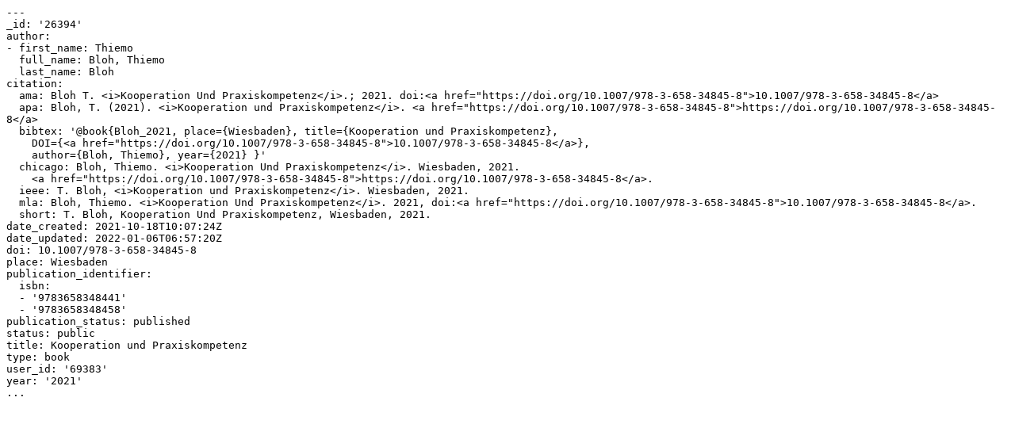

--- FILE ---
content_type: text/x-yaml;charset=utf-8
request_url: https://ris.uni-paderborn.de/record/26394.yaml
body_size: 1433
content:
---
_id: '26394'
author:
- first_name: Thiemo
  full_name: Bloh, Thiemo
  last_name: Bloh
citation:
  ama: Bloh T. <i>Kooperation Und Praxiskompetenz</i>.; 2021. doi:<a href="https://doi.org/10.1007/978-3-658-34845-8">10.1007/978-3-658-34845-8</a>
  apa: Bloh, T. (2021). <i>Kooperation und Praxiskompetenz</i>. <a href="https://doi.org/10.1007/978-3-658-34845-8">https://doi.org/10.1007/978-3-658-34845-8</a>
  bibtex: '@book{Bloh_2021, place={Wiesbaden}, title={Kooperation und Praxiskompetenz},
    DOI={<a href="https://doi.org/10.1007/978-3-658-34845-8">10.1007/978-3-658-34845-8</a>},
    author={Bloh, Thiemo}, year={2021} }'
  chicago: Bloh, Thiemo. <i>Kooperation Und Praxiskompetenz</i>. Wiesbaden, 2021.
    <a href="https://doi.org/10.1007/978-3-658-34845-8">https://doi.org/10.1007/978-3-658-34845-8</a>.
  ieee: T. Bloh, <i>Kooperation und Praxiskompetenz</i>. Wiesbaden, 2021.
  mla: Bloh, Thiemo. <i>Kooperation Und Praxiskompetenz</i>. 2021, doi:<a href="https://doi.org/10.1007/978-3-658-34845-8">10.1007/978-3-658-34845-8</a>.
  short: T. Bloh, Kooperation Und Praxiskompetenz, Wiesbaden, 2021.
date_created: 2021-10-18T10:07:24Z
date_updated: 2022-01-06T06:57:20Z
doi: 10.1007/978-3-658-34845-8
place: Wiesbaden
publication_identifier:
  isbn:
  - '9783658348441'
  - '9783658348458'
publication_status: published
status: public
title: Kooperation und Praxiskompetenz
type: book
user_id: '69383'
year: '2021'
...
